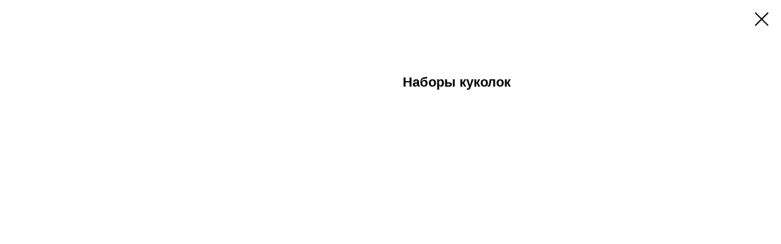

--- FILE ---
content_type: application/javascript
request_url: https://tilda.ws/project4290999/tilda-blocks-2.7.js
body_size: 14251
content:
function t396_init(recid){var data='';var resolution=t396_detectResolution();var allRecords=document.getElementById('allrecords');var record=document.getElementById('rec'+recid);var zeroBlock=record?record.querySelector('.t396'):null;var artBoard=record?record.querySelector('.t396__artboard'):null;window.tn_window_width=document.documentElement.clientWidth;window.tn_scale_factor=Math.round((window.tn_window_width/resolution)*100)/100;t396_initTNobj();t396_switchResolution(resolution);t396_updateTNobj();t396_artboard_build(data,recid);var isTouchDevice='ontouchend' in document;window.addEventListener('resize',function(){tn_console('>>>> t396: Window on Resize event >>>>');t396_waitForFinalEvent(function(){if(window.isMobile||isTouchDevice){if(document.documentElement.clientWidth!==window.tn_window_width){t396_doResize(recid)}}else{t396_doResize(recid)}},500,'resizeruniqueid'+recid)});window.addEventListener('orientationchange',function(){tn_console('>>>> t396: Orient change event >>>>');t396_waitForFinalEvent(function(){t396_doResize(recid)},600,'orientationuniqueid'+recid)});window.addEventListener('load',function(){t396_allelems__renderView(artBoard);var blockOverflow=artBoard?window.getComputedStyle(artBoard).getPropertyValue('overflow'):'';if(typeof t_lazyload_update==='function'&&blockOverflow==='auto'&&artBoard){artBoard.addEventListener('scroll',t_throttle(function(){var dataLazy=allRecords?allRecords.getAttribute('data-tilda-lazy'):null;if(window.lazy==='y'||dataLazy==='yes'){t_onFuncLoad('t_lazyload_update',function(){t_lazyload_update()})}},500))}
if(window.location.hash!==''&&blockOverflow==='visible'){if(artBoard)artBoard.style.overflow='hidden';setTimeout(function(){if(artBoard)artBoard.style.overflow='visible'},1)}});if(record&&zeroBlock&&artBoard&&record.getAttribute('data-connect-with-tab')==='yes'){zeroBlock.addEventListener('displayChanged',function(){t396_allelems__renderView(artBoard)})}
if(window.isSafari&&zeroBlock){zeroBlock.classList.add('t396_safari')}
var isScaled=t396_ab__getFieldValue(artBoard,'upscale')==='window';var isTildaModeEdit=allRecords?allRecords.getAttribute('data-tilda-mode')==='edit':null;if(isScaled&&!isTildaModeEdit)t396_scaleBlock(recid)}
function t396_isOnlyScalableBrowser(){var isFirefox=navigator.userAgent.search('Firefox')!==-1;var isOpera=(!!window.opr&&!!window.opr.addons)||!!window.opera||navigator.userAgent.indexOf(' OPR/')!==-1;return isFirefox||isOpera}
function t396_scaleBlock(recid){var isOnlyScalable=t396_isOnlyScalableBrowser();var resolution=t396_detectResolution();var record=document.getElementById('rec'+recid);var zeroBlockElements=record?record.querySelectorAll('.t396__elem'):[];var artBoard=record?record.querySelector('.t396__artboard'):null;if(artBoard){var artBoardWidth=artBoard.clientWidth;var updatedBlockHeight=Math.floor(artBoard.clientHeight*window.tn_scale_factor);var artBoardHeightVH=t396_ab__getFieldValue(artBoard,'height_vh');window.tn_scale_offset=(artBoardWidth*window.tn_scale_factor-artBoardWidth)/2;if(artBoardHeightVH){var artBoardMinHeight=t396_ab__getFieldValue(artBoard,'height');var artBoardMaxHeight=t396_ab__getHeight(artBoard);var scaledMinHeight=artBoardMinHeight*window.tn_scale_factor;updatedBlockHeight=(scaledMinHeight>=artBoardMaxHeight)?scaledMinHeight:artBoardMaxHeight}
artBoard.classList.add('t396__artboard_scale');var styleStr='<style class="t396__scale-style">'+'.t-rec#rec'+recid+' { overflow: visible; }'+'#rec'+recid+' .t396__carrier,'+'#rec'+recid+' .t396__filter,'+'#rec'+recid+' .t396__artboard {'+'height: '+updatedBlockHeight+'px !important;'+'width: 100vw !important;'+'max-width: 100%;'+'}'+'</style>';artBoard.insertAdjacentHTML('beforeend',styleStr)}
Array.prototype.forEach.call(zeroBlockElements,function(zeroBlockElement){var atom=zeroBlockElement.querySelector('.tn-atom');var containerProp=t396_elem__getFieldValue(zeroBlockElement,'container');if(containerProp==='grid'){if(isOnlyScalable){if(atom){var atomParent=atom.parentNode;var div=document.createElement('div');div.classList.add('tn-atom__scale-wrapper');div.style.transform='scale('+window.tn_scale_factor+')';if(atomParent)atomParent.removeChild(atom);div.appendChild(atom);if(atomParent)atomParent.appendChild(div)}}else{zeroBlockElement.style.zoom=window.tn_scale_factor;if(zeroBlockElement.getAttribute('data-elem-type')==='text'&&resolution<1200&&atom){atom.style.webkitTextSizeAdjust='auto'}
if(atom)atom.style.transformOrigin='center'}}})}
function t396_doResize(recid){var isOnlyScalable=t396_isOnlyScalableBrowser();var record=document.getElementById('rec'+recid);var allRecords=document.getElementById('allrecords');var resolution=t396_detectResolution();var scaleStyle=record?record.querySelector('.t396__scale-style'):null;t396_removeElementFromDOM(scaleStyle);if(!isOnlyScalable){var elements=record?record.querySelectorAll('.t396__elem'):[];Array.prototype.forEach.call(elements,function(element){element.style.zoom='';var atom=element.querySelector('.tn-atom');if(atom)atom.style.transformOrigin=''})}else{var atoms=record.querySelectorAll('.tn-atom');Array.prototype.forEach.call(atoms,function(atom){var atomWrapper=atom.closest('.tn-atom__scale-wrapper');var atomParent=atomWrapper?atomWrapper.parentNode:null;if(atomParent)atomParent.removeChild(atomWrapper);if(atomParent)atomParent.appendChild(atom)})}
var artBoard=record?record.querySelector('.t396__artboard'):null;var artBoardWidth=artBoard?artBoard.clientWidth:0;window.tn_window_width=window.isMobile?document.documentElement.clientWidth:window.innerWidth;window.tn_scale_factor=Math.round((window.tn_window_width/resolution)*100)/100;window.tn_scale_offset=(artBoardWidth*window.tn_scale_factor-artBoardWidth)/2;t396_switchResolution(resolution);t396_updateTNobj();t396_ab__renderView(artBoard);t396_allelems__renderView(artBoard);var tildaMode=allRecords?allRecords.getAttribute('data-tilda-mode'):'';var isScaled=t396_ab__getFieldValue(artBoard,'upscale')==='window';if(isScaled&&tildaMode!=='edit')t396_scaleBlock(recid)}
function t396_detectResolution(){var windowWidth=window.isMobile?document.documentElement.clientWidth:window.innerWidth;var resolution=1200;var breakpoints=[1200,960,640,480,320];for(var i=0;i<breakpoints.length-1;i++){if(windowWidth<breakpoints[i]){resolution=breakpoints[i+1]}}
return resolution}
function t396_initTNobj(){tn_console('func: initTNobj');window.tn={};window.tn.canvas_min_sizes=['320','480','640','960','1200'];window.tn.canvas_max_sizes=['480','640','960','1200',''];window.tn.ab_fields=['height','width','bgcolor','bgimg','bgattachment','bgposition','filteropacity','filtercolor','filteropacity2','filtercolor2','height_vh','valign']}
function t396_updateTNobj(){tn_console('func: updateTNobj');var allRecords=document.getElementById('allrecords');var allRecPaddingLeft=allRecords?window.getComputedStyle(allRecords).paddingLeft||'0':'0';allRecPaddingLeft=parseInt(allRecPaddingLeft,10);var allRecPaddingRight=allRecords?window.getComputedStyle(allRecords).paddingRight||'0':'0';allRecPaddingRight=parseInt(allRecPaddingRight,10);if(window.zero_window_width_hook&&window.zero_window_width_hook==='allrecords'&&allRecords){window.tn.window_width=allRecords.clientWidth-(allRecPaddingLeft+allRecPaddingRight)}else{window.tn.window_width=document.documentElement.clientWidth}
window.tn.window_height=document.documentElement.clientHeight;window.tn.curResolution;var breakpoints=[1200,960,640,480,320];for(var i=0;i<breakpoints.length;i++){if(+window.tn.curResolution===breakpoints[i]){window.tn.canvas_min_width=breakpoints[i];window.tn.canvas_max_width=i===0?window.tn.window_width:breakpoints[i-1]}}
window.tn.grid_width=window.tn.canvas_min_width;window.tn.grid_offset_left=(window.tn.window_width-window.tn.grid_width)/2}
var t396_waitForFinalEvent=(function(){var timers={};return function(callback,ms,uniqueId){if(!uniqueId){uniqueId='Don\'t call this twice without a uniqueId'}
if(timers[uniqueId]){clearTimeout(timers[uniqueId])}
timers[uniqueId]=setTimeout(callback,ms)}})();function t396_switchResolution(resolution,resolutionMax){tn_console('func: switchResolution');if(typeof resolutionMax==='undefined'){var breakpoints=[1200,960,640,480,320];breakpoints.forEach(function(breakpoint,i){if(+resolution===breakpoint){resolutionMax=i===0?'':breakpoints[i-1]}})}
window.tn.curResolution=resolution;window.tn.curResolution_max=resolutionMax}
function t396_artboard_build(data,recid){tn_console('func: t396_artboard_build. Recid:'+recid);tn_console(data);var record=document.getElementById('rec'+recid);var allRecords=document.getElementById('allrecords');var artBoard=record?record.querySelector('.t396__artboard'):null;if(!artBoard)return!1;t396_ab__renderView(artBoard);var elements=artBoard.querySelectorAll('.tn-elem');Array.prototype.forEach.call(elements,function(element){var dataType=element.getAttribute('data-elem-type');switch(dataType){case 'text':t396_addText(artBoard,element);break;case 'image':t396_addImage(artBoard,element);break;case 'shape':t396_addShape(artBoard,element);break;case 'button':t396_addButton(artBoard,element);break;case 'video':t396_addVideo(artBoard,element);break;case 'html':t396_addHtml(artBoard,element);break;case 'tooltip':t396_addTooltip(artBoard,element);break;case 'form':t396_addForm(artBoard,element);break;case 'gallery':t396_addGallery(artBoard,element);break}});artBoard.classList.remove('rendering');artBoard.classList.add('rendered');var artBoardOverflow=artBoard.getAttribute('data-artboard-ovrflw');if((artBoardOverflow==='visible'||artBoardOverflow==='visibleX')&&allRecords){allRecords.style.overflow='hidden'}
if(artBoardOverflow==='auto'){var diff=Math.abs(artBoard.offsetHeight-artBoard.clientHeight);if(diff!==0){artBoard.style.paddingBottom=diff+'px'}}
if(window.isMobile){var style=document.createElement('style');style.textContent='@media only screen and (min-width:1366px) and (orientation:landscape) and (-webkit-min-device-pixel-ratio:2) {.t396__carrier {background-attachment:scroll!important;}}';record.insertAdjacentElement('beforeend',style)}}
function t396_ab__renderView(artBoard){if(!artBoard)return!1;var fields=window.tn.ab_fields;var allRecords=document.getElementById('allrecords');var artBoardHeightVH;for(var i=0;i<fields.length;i++){t396_ab__renderViewOneField(artBoard,fields[i])}
var artBoardMinHeight=t396_ab__getFieldValue(artBoard,'height');var artBoardMaxHeight=t396_ab__getHeight(artBoard);var isTildaModeEdit=allRecords?allRecords.getAttribute('data-tilda-mode')==='edit':!1;var isScaled=t396_ab__getFieldValue(artBoard,'upscale')==='window';artBoardHeightVH=t396_ab__getFieldValue(artBoard,'height_vh');if(isScaled&&!isTildaModeEdit&&artBoardHeightVH){var scaledMinHeight=parseInt(artBoardMinHeight,10)*window.tn_scale_factor}
var offsetTop;if(artBoardMinHeight===artBoardMaxHeight||(scaledMinHeight&&scaledMinHeight>=artBoardMaxHeight)){offsetTop=0}else{var artBoardVerticalAlign=t396_ab__getFieldValue(artBoard,'valign');switch(artBoardVerticalAlign){case 'top':offsetTop=0;break;case 'center':if(scaledMinHeight){offsetTop=parseFloat(((artBoardMaxHeight-scaledMinHeight)/2).toFixed(1))}else{offsetTop=parseFloat(((artBoardMaxHeight-artBoardMinHeight)/2).toFixed(1))}
break;case 'bottom':if(scaledMinHeight){offsetTop=parseFloat((artBoardMaxHeight-scaledMinHeight).toFixed(1))}else{offsetTop=parseFloat((artBoardMaxHeight-artBoardMinHeight).toFixed(1))}
break;case 'stretch':offsetTop=0;artBoardMinHeight=artBoardMaxHeight;break;default:offsetTop=0;break}}
artBoard.setAttribute('data-artboard-proxy-min-offset-top',offsetTop);artBoard.setAttribute('data-artboard-proxy-min-height',artBoardMinHeight);artBoard.setAttribute('data-artboard-proxy-max-height',artBoardMaxHeight);var filter=artBoard.querySelector('.t396__filter');var carrier=artBoard.querySelector('.t396__carrier');artBoardHeightVH=t396_ab__getFieldValue(artBoard,'height_vh');artBoardHeightVH=parseFloat(artBoardHeightVH);if(window.isMobile&&artBoardHeightVH){var height=document.documentElement.clientHeight*artBoardHeightVH/100;artBoard.style.height=height+'px';if(filter)filter.style.height=height+'px';if(carrier)carrier.style.height=height+'px'}}
function t396_addText(artBoard,element){element=t396_getEl(element);if(!element)return;tn_console('func: addText');var fieldsString='top,left,width,container,axisx,axisy,widthunits,leftunits,topunits';element.setAttribute('data-fields',fieldsString);t396_elem__renderView(element)}
function t396_addImage(artBoard,element){element=t396_getEl(element);if(!element)return;tn_console('func: addImage');var fieldsString='img,width,filewidth,fileheight,top,left,container,axisx,axisy,widthunits,leftunits,topunits';element.setAttribute('data-fields',fieldsString);t396_elem__renderView(element);var images=element.querySelectorAll('img');Array.prototype.forEach.call(images,function(img){img.addEventListener('load',function(){t396_elem__renderViewOneField(element,'top');if(img.src){setTimeout(function(){t396_elem__renderViewOneField(element,'top')},2000)}});if(img.complete){t396_elem__renderViewOneField(element,'top');if(img.src){setTimeout(function(){t396_elem__renderViewOneField(element,'top')},2000)}}
img.addEventListener('tuwidget_done',function(){t396_elem__renderViewOneField(element,'top')})})}
function t396_addShape(artBoard,element){element=t396_getEl(element);if(!element)return;tn_console('func: addShape');var fieldsString='width,height,top,left,';fieldsString+='container,axisx,axisy,widthunits,heightunits,leftunits,topunits';element.setAttribute('data-fields',fieldsString);t396_elem__renderView(element)}
function t396_addButton(artBoard,element){element=t396_getEl(element);if(!element)return;tn_console('func: addButton');var fieldsString='top,left,width,height,container,axisx,axisy,caption,leftunits,topunits';element.setAttribute('data-fields',fieldsString);t396_elem__renderView(element);return(element)}
function t396_addVideo(artBoard,element){element=t396_getEl(element);if(!element)return;tn_console('func: addVideo');var fieldsString='width,height,top,left,';fieldsString+='container,axisx,axisy,widthunits,heightunits,leftunits,topunits';element.setAttribute('data-fields',fieldsString);t396_elem__renderView(element);var videoEl=element.querySelector('.tn-atom__videoiframe');var atom=element.querySelector('.tn-atom');if(atom)atom.style.backgroundColor='#000';var videoCover=atom?atom.getAttribute('data-atom-video-has-cover'):'';if(!videoCover)videoCover='';if(videoCover==='y'&&atom){atom.addEventListener('click',function(){var iframe=videoEl?videoEl.querySelector('iframe'):null;var dataOriginal=iframe?iframe.getAttribute('data-original'):'';if(iframe)iframe.setAttribute('src',dataOriginal);atom.style.backgroundImage='none';var playBtn=atom.querySelector('.tn-atom__video-play-link');if(playBtn)playBtn.style.display='none'})}
var allRecords=document.getElementById('allrecords');var autoplay=t396_elem__getFieldValue(element,'autoplay');var showinfo=t396_elem__getFieldValue(element,'showinfo');var loop=t396_elem__getFieldValue(element,'loop');var mute=t396_elem__getFieldValue(element,'mute');var startSec=t396_elem__getFieldValue(element,'startsec');var endSec=t396_elem__getFieldValue(element,'endsec');var tildaMode=allRecords?allRecords.getAttribute('data-tilda-mode'):'';var url='';var script=document.createElement('script');script.textContent='lazyload_iframe = new LazyLoad({elements_selector: ".t-iframe"});';var youtubeID=videoEl?videoEl.getAttribute('data-youtubeid'):'';if(youtubeID){url='//youtube.com/embed/';url+=youtubeID+'?rel=0&fmt=18&html5=1';url+='&showinfo='+(showinfo==='y'?'1':'0');if(loop==='y'){url+='&loop=1&playlist='+youtubeID}
if(startSec>0){url+='&start='+startSec}
if(endSec>0){url+='&end='+endSec}
if(mute==='y'){url+='&mute=1'}
if(videoCover==='y'){url+='&autoplay=1';var instFlag='y';var iframeClass='';if(autoplay==='y'&&mute==='y'&&window.lazy==='y'){instFlag='lazy';iframeClass=' class="t-iframe"'}
videoEl.innerHTML='<iframe id="youtubeiframe"'+iframeClass+' width="100%" height="100%" data-original="'+url+'" frameborder="0" allowfullscreen data-flag-inst="'+instFlag+'"></iframe>';if(autoplay==='y'&&mute==='y'&&window.lazy==='y'){element.insertAdjacentElement('beforeend',script)}
if(autoplay==='y'&&mute==='y'){atom.click()}}else{if(tildaMode!=='edit'&&autoplay==='y'){url+='&autoplay=1'}
if(window.lazy==='y'){videoEl.innerHTML='<iframe id="youtubeiframe" class="t-iframe" width="100%" height="100%" data-original="'+url+'" frameborder="0" allowfullscreen data-flag-inst="lazy"></iframe>';element.insertAdjacentElement('beforeend',script)}else{videoEl.innerHTML='<iframe id="youtubeiframe" width="100%" height="100%" src="'+url+'" frameborder="0" allowfullscreen data-flag-inst="y"></iframe>'}}}
var vimeoID=videoEl?videoEl.getAttribute('data-vimeoid'):'';if(vimeoID){url='//player.vimeo.com/video/';url+=vimeoID+'?color=ffffff&badge=0';if(showinfo==='y'){url+='&title=1&byline=1&portrait=1'}else{url+='&title=0&byline=0&portrait=0'}
if(loop==='y'){url+='&loop=1'}
if(mute==='y'){url+='&muted=1'}
if(videoCover==='y'){url+='&autoplay=1';videoEl.innerHTML='<iframe data-original="'+url+'" width="100%" height="100%" frameborder="0" webkitallowfullscreen mozallowfullscreen allowfullscreen></iframe>'}else{if(tildaMode!=='edit'&&autoplay==='y'){url+='&autoplay=1'}
if(window.lazy==='y'){videoEl.innerHTML='<iframe class="t-iframe" data-original="'+url+'" width="100%" height="100%" frameborder="0" webkitallowfullscreen mozallowfullscreen allowfullscreen></iframe>';element.insertAdjacentElement('beforeend',script)}else{videoEl.innerHTML='<iframe src="'+url+'" width="100%" height="100%" frameborder="0" webkitallowfullscreen mozallowfullscreen allowfullscreen></iframe>'}}}}
function t396_addHtml(artBoard,element){element=t396_getEl(element);if(!element)return;tn_console('func: addHtml');var fieldsString='width,height,top,left,';fieldsString+='container,axisx,axisy,widthunits,heightunits,leftunits,topunits';element.setAttribute('data-fields',fieldsString);t396_elem__renderView(element)}
function t396_addTooltip(artBoard,element){element=t396_getEl(element);if(!element)return;tn_console('func: addTooltip');var fieldsString='width,height,top,left,';fieldsString+='container,axisx,axisy,widthunits,heightunits,leftunits,topunits,tipposition';element.setAttribute('data-fields',fieldsString);t396_elem__renderView(element);var tooltip=element.querySelector('.tn-atom__pin');var tooltipContent=element.querySelector('.tn-atom__tip');var tooltipOpenTrigger=element.getAttribute('data-field-tipopen-value');if(window.isMobile||tooltipOpenTrigger==='click'){t396_setUpTooltip_mobile(element,tooltip,tooltipContent)}else{t396_setUpTooltip_desktop(element,tooltip,tooltipContent)}
setTimeout(function(){var atomImages=document.querySelectorAll('.tn-atom__tip-img');Array.prototype.forEach.call(atomImages,function(img){var imgOriginal=img.getAttribute('data-tipimg-original');if(imgOriginal)img.src=imgOriginal})},3000)}
function t396_addForm(artBoard,element){element=t396_getEl(element);if(!element)return;tn_console('func: addForm');var fieldsString='width,top,left,';fieldsString+='inputs,container,axisx,axisy,widthunits,leftunits,topunits';element.setAttribute('data-fields',fieldsString);t396_elem__renderView(element)}
function t396_addGallery(artBoard,element){element=t396_getEl(element);if(!element)return;tn_console('func: addForm');var fieldsString='width,height,top,left,';fieldsString+='imgs,container,axisx,axisy,widthunits,heightunits,leftunits,topunits';element.setAttribute('data-fields',fieldsString);t396_elem__renderView(element)}
function t396_elem__setFieldValue(element,prop,val,flag_render,flag_updateui,resolution){element=t396_getEl(element);if(!element)return;if(!resolution)resolution=window.tn.curResolution;if(+resolution<1200&&prop!=='zindex'){element.setAttribute('data-field-'+prop+'-res-'+resolution+'-value',val)}else{element.setAttribute('data-field-'+prop+'-value',val)}
if(flag_render==='render')elem__renderViewOneField(element,prop);if(flag_updateui==='updateui')panelSettings__updateUi(element,prop,val)}
function t396_elem__getFieldValue(element,prop){element=t396_getEl(element);if(!element)return;var resolution=window.tn.curResolution;var breakpoints=[1200,960,640,480,320];var dataField;breakpoints.forEach(function(breakpoint,i){if(i===0&&+resolution>=breakpoint){dataField=element.getAttribute('data-field-'+prop+'-value')}
if(i>0&&+resolution===breakpoint){dataField=element.getAttribute('data-field-'+prop+'-res-'+breakpoint+'-value');if(i>1&&!dataField){var slicedBreakpoints=breakpoints.slice(1,i);for(var n=slicedBreakpoints.length-1;n>=0;n--){dataField=element.getAttribute('data-field-'+prop+'-res-'+slicedBreakpoints[n]+'-value');if(dataField)break}}
if(!dataField)dataField=element.getAttribute('data-field-'+prop+'-value')}});return dataField?dataField:''}
function t396_elem__renderView(element){element=t396_getEl(element);tn_console('func: elem__renderView');var fields=element?element.getAttribute('data-fields'):'';if(!fields)return!1;fields=fields.split(',');fields.forEach(function(field){t396_elem__renderViewOneField(element,field)})}
function t396_elem__renderViewOneField(element,field){element=t396_getEl(element);if(!element)return;var value=t396_elem__getFieldValue(element,field);var elementType;var borderWidth;var borderStyle;var currentValue;var slidesMain;var slidesImg;switch(field){case 'left':value=t396_elem__convertPosition__Local__toAbsolute(element,field,value);element.style.left=parseFloat(value).toFixed(1)+'px';break;case 'top':value=t396_elem__convertPosition__Local__toAbsolute(element,field,value);element.style.top=parseFloat(value).toFixed(1)+'px';break;case 'width':value=t396_elem__getWidth(element,value);element.style.width=parseFloat(value).toFixed(1)+'px';elementType=element.getAttribute('data-elem-type');switch(elementType){case 'tooltip':var pinSvgIcon=element.querySelectorAll('.tn-atom__pin-icon');Array.prototype.forEach.call(pinSvgIcon,function(pin){var pinSize=parseFloat(value).toFixed(1)+'px';pin.style.width=pinSize;pin.style.height=pinSize});element.style.height=parseInt(value).toFixed(1)+'px';break;case 'gallery':borderWidth=t396_elem__getFieldValue(element,'borderwidth');borderStyle=t396_elem__getFieldValue(element,'borderstyle');if(!borderStyle||!borderWidth||borderStyle==='none'){borderWidth=0}
value-=borderWidth*2;currentValue=parseFloat(value).toFixed(1)+'px';slidesMain=element.querySelector('.t-slds__main');slidesImg=element.querySelectorAll('.tn-atom__slds-img');element.style.width=currentValue;if(slidesMain)slidesMain.style.width=currentValue;Array.prototype.forEach.call(slidesImg,function(img){img.style.width=currentValue});break}
break;case 'height':elementType=element.getAttribute('data-elem-type');if(elementType==='tooltip')return;value=t396_elem__getHeight(element,value);element.style.height=parseFloat(value).toFixed(1)+'px';if(elementType==='gallery'){borderWidth=t396_elem__getFieldValue(element,'borderwidth');borderStyle=t396_elem__getFieldValue(element,'borderstyle');if(!borderStyle||!borderWidth||borderStyle==='none'){borderWidth=0}
value-=borderWidth*2;currentValue=parseFloat(value).toFixed(1)+'px';slidesMain=element.querySelector('.t-slds__main');slidesImg=element.querySelectorAll('.tn-atom__slds-img');element.style.height=currentValue;if(slidesMain)slidesMain.style.height=currentValue;Array.prototype.forEach.call(slidesImg,function(img){img.style.height=currentValue})}
break;case 'container':t396_elem__renderViewOneField(element,'left');t396_elem__renderViewOneField(element,'top');break;case 'inputs':var textArea=element.querySelector('.tn-atom__inputs-textarea');value=textArea?textArea.value:'';try{t_zeroForms__renderForm($(element),value)}catch(err){}
break}
if(field==='width'||field==='height'||field==='fontsize'||field==='fontfamily'||field==='letterspacing'||field==='fontweight'||field==='img'){t396_elem__renderViewOneField(element,'left');t396_elem__renderViewOneField(element,'top')}}
function t396_elem__convertPosition__Local__toAbsolute(element,field,value){element=t396_getEl(element);if(!element)return;var artBoard=element.closest('.t396__artboard');var verticalAlignValue=t396_ab__getFieldValue(artBoard,'valign');var isScaled=t396_ab__getFieldValue(artBoard,'upscale')==='window';var allRecords=document.getElementById('allrecords');var tildaMode=allRecords?allRecords.getAttribute('data-tilda-mode'):'';var isTildaModeEdit=tildaMode==='edit';var isOnlyScalable=t396_isOnlyScalableBrowser();var isScaledElement=!isTildaModeEdit&&isScaled&&isOnlyScalable;var isZoomedElement=!isTildaModeEdit&&isScaled&&!isOnlyScalable;var valueAxisY=t396_elem__getFieldValue(element,'axisy');var valueAxisX=t396_elem__getFieldValue(element,'axisx');var container=t396_elem__getFieldValue(element,'container');value=parseInt(value);var elementContainer;var offsetLeft;var offsetTop;var elementWidth;var elementContainerWidth;var elementHeight;var elementContainerHeight;switch(field){case 'left':elementContainer=container==='grid'?'grid':'window';offsetLeft=container==='grid'?window.tn.grid_offset_left:0;elementContainerWidth=container==='grid'?window.tn.grid_width:window.tn.window_width;var elementLeftUnits=t396_elem__getFieldValue(element,'leftunits');if(elementLeftUnits==='%'){value=t396_roundFloat(elementContainerWidth*value/100)}
if(!isTildaModeEdit&&isScaled){if(container==='grid'&&isOnlyScalable)value=value*window.tn_scale_factor}else{value=offsetLeft+value}
if(valueAxisX==='center'){elementWidth=t396_elem__getWidth(element);if(isScaledElement&&elementContainer!=='window'){elementContainerWidth*=window.tn_scale_factor;elementWidth*=window.tn_scale_factor}
value=elementContainerWidth/2-elementWidth/2+value}
if(valueAxisX==='right'){elementWidth=t396_elem__getWidth(element);if(isScaledElement&&elementContainer!=='window'){elementContainerWidth*=window.tn_scale_factor;elementWidth*=window.tn_scale_factor}
value=elementContainerWidth-elementWidth+value}
if(isScaledElement&&elementContainer!=='window'){elementWidth=t396_elem__getWidth(element);value=value+(elementWidth*window.tn_scale_factor-elementWidth)/2}
break;case 'top':var artBoardParent=element.parentNode;var proxyMinOffsetTop=artBoardParent?artBoardParent.getAttribute('data-artboard-proxy-min-offset-top'):'0';var proxyMinHeight=artBoardParent?artBoardParent.getAttribute('data-artboard-proxy-min-height'):'0';var proxyMaxHeight=artBoardParent?artBoardParent.getAttribute('data-artboard-proxy-max-height'):'0';var getElementHeight=function(element){var height=t396_elem__getHeight(element);if(element&&element.getAttribute('data-elem-type')==='image'){var width=t396_elem__getWidth(element);var fileWidth=t396_elem__getFieldValue(element,'filewidth');var fileHeight=t396_elem__getFieldValue(element,'fileheight');if(fileWidth&&fileHeight){var ratio=parseInt(fileWidth)/parseInt(fileHeight);height=width/ratio}}
return height};elementContainer=container==='grid'?'grid':'window';offsetTop=container==='grid'?parseFloat(proxyMinOffsetTop):0;elementContainerHeight=container==='grid'?parseFloat(proxyMinHeight):parseFloat(proxyMaxHeight);var elTopUnits=t396_elem__getFieldValue(element,'topunits');if(elTopUnits==='%'){value=(elementContainerHeight*(value/100))}
if(isScaledElement&&elementContainer!=='window'){value*=window.tn_scale_factor}
if(isZoomedElement&&elementContainer!=='window'){offsetTop=verticalAlignValue==='stretch'?0:(offsetTop/window.tn_scale_factor)}
value=offsetTop+value;var artBoardHeightVH=t396_ab__getFieldValue(artBoardParent,'height_vh');var artBoardMinHeight=t396_ab__getFieldValue(artBoardParent,'height');var artBoardMaxHeight=t396_ab__getHeight(artBoardParent);if(isScaled&&!isTildaModeEdit&&artBoardHeightVH){var scaledMinHeight=parseInt(artBoardMinHeight,10)*window.tn_scale_factor}
if(valueAxisY==='center'){elementHeight=getElementHeight(element);if(isScaledElement&&elementContainer!=='window'){if(verticalAlignValue!=='stretch'){elementContainerHeight=elementContainerHeight*window.tn_scale_factor}else{if(scaledMinHeight){elementContainerHeight=scaledMinHeight>artBoardMaxHeight?scaledMinHeight:artBoardMaxHeight}else{elementContainerHeight=artBoardParent.clientHeight}}
elementHeight*=window.tn_scale_factor}
if(!isTildaModeEdit&&isScaled&&!isOnlyScalable&&elementContainer!=='window'&&verticalAlignValue==='stretch'){if(scaledMinHeight){elementContainerHeight=scaledMinHeight>artBoardMaxHeight?scaledMinHeight:artBoardMaxHeight}else{elementContainerHeight=artBoardParent.clientHeight}
elementContainerHeight=elementContainerHeight/window.tn_scale_factor}
value=elementContainerHeight/2-elementHeight/2+value}
if(valueAxisY==='bottom'){elementHeight=getElementHeight(element);if(isScaledElement&&elementContainer!=='window'){if(verticalAlignValue!=='stretch'){elementContainerHeight=elementContainerHeight*window.tn_scale_factor}else{if(scaledMinHeight){elementContainerHeight=scaledMinHeight>artBoardMaxHeight?scaledMinHeight:artBoardMaxHeight}else{elementContainerHeight=artBoardParent.clientHeight}}
elementHeight*=window.tn_scale_factor}
if(!isTildaModeEdit&&isScaled&&!isOnlyScalable&&elementContainer!=='window'&&verticalAlignValue==='stretch'){if(scaledMinHeight){elementContainerHeight=scaledMinHeight>artBoardMaxHeight?scaledMinHeight:artBoardMaxHeight}else{elementContainerHeight=artBoardParent.clientHeight}
elementContainerHeight=elementContainerHeight/window.tn_scale_factor}
value=elementContainerHeight-elementHeight+value}
if(isScaledElement&&elementContainer!=='window'){elementHeight=getElementHeight(element);value=value+(elementHeight*window.tn_scale_factor-elementHeight)/2}
break}
return value}
function t396_ab__setFieldValue(artBoard,prop,val,resolution){if(!resolution)resolution=window.tn.curResolution;if(resolution<1200){if(artBoard)artBoard.setAttribute('data-artboard-'+prop+'-res-'+resolution,val)}else{if(artBoard)artBoard.setAttribute('data-artboard-'+prop,val)}}
function t396_ab__getFieldValue(artBoard,prop){if(!artBoard)return;var resolution=window.tn.curResolution;var breakpoints=[1200,960,640,480,320];var dataField;breakpoints.forEach(function(breakpoint,i){if(i===0&&+resolution>=breakpoint){dataField=artBoard.getAttribute('data-artboard-'+prop)}
if(i>0&&+resolution===breakpoint){dataField=artBoard.getAttribute('data-artboard-'+prop+'-res-'+breakpoint);if(i>1&&!dataField){var slicedBreakpoints=breakpoints.slice(1,i);for(var n=slicedBreakpoints.length-1;n>=0;n--){dataField=artBoard.getAttribute('data-artboard-'+prop+'-res-'+slicedBreakpoints[n]);if(dataField)break}}
if(!dataField)dataField=artBoard.getAttribute('data-artboard-'+prop)}});return dataField?dataField:''}
function t396_ab__renderViewOneField(artBoard,field){t396_ab__getFieldValue(artBoard,field)}
function t396_allelems__renderView(artBoard){if(!artBoard)return!1;tn_console('func: allelems__renderView: abid:'+artBoard.getAttribute('data-artboard-recid'));var ArtBoardelements=artBoard.querySelectorAll('.tn-elem');Array.prototype.forEach.call(ArtBoardelements,function(element){t396_elem__renderView(element)})}
function t396_ab__filterUpdate(artBoard){var filter=artBoard.querySelector('.t396__filter');if(!filter)return;var filterColorRgb=filter.getAttribute('data-filtercolor-rgb');var filterColorRgb2=filter.getAttribute('data-filtercolor2-rgb');var filterOpacity=filter.getAttribute('data-filteropacity');var filterOpacity2=filter.getAttribute('data-filteropacity2');if(filterColorRgb&&!filterColorRgb2){filter.style.backgroundColor='rgba('+filterColorRgb+','+filterOpacity+')'}else if(!filterColorRgb&&filterColorRgb2){filter.style.backgroundColor='rgba('+filterColorRgb2+','+filterOpacity2+')'}else if(filterColorRgb&&filterColorRgb2){filter.style.background='-webkit-gradient(linear, left top, left bottom, from(rgba('+filterColorRgb+','+filterOpacity+')), to(rgba('+filterColorRgb2+','+filterOpacity2+')) )'}else{filter.style.backgroundColor='transparent'}}
function t396_ab__getHeight(artBoard,artBoardHeight){if(!artBoardHeight)artBoardHeight=t396_ab__getFieldValue(artBoard,'height');artBoardHeight=parseFloat(artBoardHeight);var artBoardHeightVH=t396_ab__getFieldValue(artBoard,'height_vh');if(artBoardHeightVH){artBoardHeightVH=parseFloat(artBoardHeightVH);if(!isNaN(artBoardHeightVH)){var artBoardHeightVHpx=window.tn.window_height*artBoardHeightVH/100;if(artBoardHeight<artBoardHeightVHpx){artBoardHeight=artBoardHeightVHpx}}}
return artBoardHeight}
function t396_hex2rgb(hexStr){var hex=parseInt(hexStr.substring(1),16);var r=(hex&0xff0000)>>16;var g=(hex&0x00ff00)>>8;var b=hex&0x0000ff;return[r,g,b]}
String.prototype.t396_replaceAll=function(search,replacement){var target=this;return target.replace(new RegExp(search,'g'),replacement)};function t396_elem__getWidth(element,value){element=t396_getEl(element);if(!value)value=t396_elem__getFieldValue(element,'width');value=parseFloat(value);var elWidthUnits=t396_elem__getFieldValue(element,'widthunits');if(elWidthUnits==='%'){var elementContainer=t396_elem__getFieldValue(element,'container');if(elementContainer==='window'){value=window.tn.window_width*value/100}else{value=window.tn.grid_width*value/100}}
return value}
function t396_elem__getHeight(element,value){element=t396_getEl(element);if(!value)value=t396_elem__getFieldValue(element,'height');value=parseFloat(value);var elemType=element.getAttribute('data-elem-type');if(elemType==='shape'||elemType==='video'||elemType==='html'||elemType==='gallery'){var elHeightUnits=t396_elem__getFieldValue(element,'heightunits');if(elHeightUnits==='%'){var artBoard=element.parentNode;var proxyMinHeight=artBoard?artBoard.getAttribute('data-artboard-proxy-min-height'):'0';var proxyMaxHeight=artBoard?artBoard.getAttribute('data-artboard-proxy-max-height'):'0';var artBoardMinHeight=parseFloat(proxyMinHeight);var artBoardMaxHeight=parseFloat(proxyMaxHeight);var elementContainer=t396_elem__getFieldValue(element,'container');if(elementContainer==='window'){value=artBoardMaxHeight*(value/100)}else{value=artBoardMinHeight*(value/100)}}}else if(elemType!=='button'){value=element.clientHeight}
return value}
function t396_roundFloat(n){n=Math.round(n*100)/100;return(n)}
function tn_console(str){if(+(window.tn_comments)===1)console.log(str)}
function t396_setUpTooltip_desktop(element,tooltip,tooltipContent){element=t396_getEl(element);var timer;if(tooltip){tooltip.addEventListener('mouseover',function(){var visibleEls=document.querySelectorAll('.tn-atom__tip_visible');Array.prototype.forEach.call(visibleEls,function(visibleEl){var curTipEl=visibleEl.closest('.t396__elem');var cirTipElID=curTipEl?curTipEl.getAttribute('data-elem-id'):'';if(cirTipElID!==element.getAttribute('data-elem-id')){t396_hideTooltip(curTipEl,visibleEl)}});clearTimeout(timer);if(tooltipContent&&tooltipContent.style.display==='block')return;t396_showTooltip(element,tooltipContent)});tooltip.addEventListener('mouseout',function(){timer=setTimeout(function(){t396_hideTooltip(element,tooltipContent)},300)})}}
function t396_setUpTooltip_mobile(element,tooltip,tooltipContent){element=t396_getEl(element);if(tooltip){tooltip.addEventListener('click',function(){if(tooltipContent&&tooltipContent.style.display==='block'&&tooltip.classList.contains('tn-atom__pin')){t396_hideTooltip(element,tooltipContent)}else{t396_showTooltip(element,tooltipContent)}})}
var elementID=element.getAttribute('data-elem-id');document.addEventListener('click',function(e){if(e.target.closest('.tn-atom__pin')){var zbEl=e.target.closest('.t396__elem');var clickedPinId=zbEl?zbEl.getAttribute('data-elem-id'):'';if(clickedPinId===elementID)return}
t396_hideTooltip(element,tooltipContent)})}
function t396_hideTooltip(element,tooltipContent){if(tooltipContent)tooltipContent.style.display='';if(tooltipContent)tooltipContent.style.left='';if(tooltipContent)tooltipContent.style.transform='';if(tooltipContent)tooltipContent.style.right='';if(tooltipContent)tooltipContent.classList.remove('tn-atom__tip_visible');if(element)element.style.zIndex=''}
function t396_showTooltip(element,tooltipContent){element=t396_getEl(element);var pos=element.getAttribute('data-field-tipposition-value');if(!pos)pos='top';var elSize=element.clientHeight;var elTop=element.getBoundingClientRect().top+window.pageYOffset;var elBottom=elTop+elSize;var elLeft=element.getBoundingClientRect().left+window.pageXOffset;var elRight=elLeft+elSize;var winTop=window.pageYOffset;var winWidth=document.documentElement.clientWidth;var winBottom=winTop+document.documentElement.clientHeight;var tipElHeight=tooltipContent?tooltipContent.offsetHeight:0;var tipElWidth=tooltipContent?tooltipContent.offsetWidth:0;var padding=15;var tipElRight;var tipElLeft;var tipElTop;var tipElBottom;if(pos==='right'||pos==='left'){tipElRight=elRight+padding+tipElWidth;tipElLeft=elLeft-padding-tipElWidth;if((pos==='right'&&tipElRight>winWidth)||(pos==='left'&&tipElLeft<0)){pos='top'}}
if(pos==='top'||pos==='bottom'){tipElRight=elRight+(tipElWidth/2-elSize/2);tipElLeft=elLeft-(tipElWidth/2-elSize/2);if(tipElRight>winWidth){var rightOffset=-(winWidth-elRight-padding);if(tooltipContent)tooltipContent.style.left='auto';if(tooltipContent)tooltipContent.style.transform='none';if(tooltipContent)tooltipContent.style.right=rightOffset+'px'}
if(tipElLeft<0){var leftOffset=-(elLeft-padding);if(tooltipContent)tooltipContent.style.left=leftOffset+'px';if(tooltipContent)tooltipContent.style.transform='none'}}
if(pos==='top'){tipElTop=elTop-padding-tipElHeight;tipElBottom=elBottom+padding+tipElHeight;if(winBottom>tipElBottom&&winTop>tipElTop){pos='bottom'}}
if(pos==='bottom'){tipElTop=elTop-padding-tipElHeight;tipElBottom=elBottom+padding+tipElHeight;if(winBottom<tipElBottom&&winTop<tipElTop){pos='top'}}
if(tooltipContent)tooltipContent.setAttribute('data-tip-pos',pos);if(tooltipContent)tooltipContent.style.display='block';if(tooltipContent)tooltipContent.classList.add('tn-atom__tip_visible');if(element)element.style.zIndex='1000'}
function t396_hex2rgba(hexStr,opacity){if(!hexStr)return!1;var hex=parseInt(hexStr.substring(1),16);var r=(hex&0xff0000)>>16;var g=(hex&0x00ff00)>>8;var b=hex&0x0000ff;return[r,g,b,parseFloat(opacity)]}
function t396_removeElementFromDOM(el){el=t396_getEl(el);if(el&&el.parentNode){el.parentNode.removeChild(el)}}
function t396_getEl(el){if(el instanceof jQuery){return el.length?el.get(0):null}else{return el}}
if(!Element.prototype.matches){Element.prototype.matches=Element.prototype.matchesSelector||Element.prototype.msMatchesSelector||Element.prototype.mozMatchesSelector||Element.prototype.webkitMatchesSelector||Element.prototype.oMatchesSelector}
if(!Element.prototype.closest){Element.prototype.closest=function(s){var el=this;while(el&&el.nodeType===1){if(Element.prototype.matches.call(el,s)){return el}
el=el.parentElement||el.parentNode}
return null}}
function t450_showMenu(recid){var el=$('#rec'+recid);$('body').addClass('t450__body_menushowed');el.find('.t450').addClass('t450__menu_show');el.find('.t450__overlay').addClass('t450__menu_show');$('.t450').bind('clickedAnchorInTooltipMenu',function(){t450_closeMenu()});el.find('.t450__overlay, .t450__close, a[href*="#"]').click(function(){var url=$(this).attr('href');if(typeof url!='undefined'&&url!=''&&(url.substring(0,7)=='#price:'||url.substring(0,9)=='#submenu:')){return}
if($(this).is('.tooltipstered, .t-menusub__target-link, .t794__tm-link, .t966__tm-link, .t978__tm-link')){return}
t450_closeMenu()});$(document).keydown(function(e){if(e.keyCode===27){$('body').removeClass('t390__body_popupshowed');$('.t390').removeClass('t390__popup_show')}});el.find('.t-menu__link-item').each(function(){var $this=$(this);if($this.hasClass('t966__tm-link')){$this.on('click',function(){setTimeout(function(){t450_checkSize(recid)},300)})}
if($this.hasClass('t978__tm-link')){$this.on('click',function(){t450_checkSize(recid);el.find(".t978__menu-link").on('click',function(){t450_checkSize(recid)})})}});t450_highlight()}
function t450_closeMenu(){$('body').removeClass('t450__body_menushowed');$('.t450').removeClass('t450__menu_show');$('.t450__overlay').removeClass('t450__menu_show')}
function t450_checkSize(recid){var el=$('#rec'+recid).find('.t450');var windowheight=$(window).height()-80;setTimeout(function(){var contentheight=el.find(".t450__top").height()+el.find(".t450__rightside").height();if(contentheight>windowheight){el.addClass('t450__overflowed');el.find(".t450__container").css('height','auto')}else{el.removeClass('t450__overflowed');el.find(".t450__container").css('height','')}})}
function t450_appearMenu(recid){var el=$('#rec'+recid);var burger=el.find(".t450__burger_container");burger.each(function(){var el=$(this);var appearoffset=el.attr("data-appearoffset");var hideoffset=el.attr("data-hideoffset");if(appearoffset!=""){if(appearoffset.indexOf('vh')>-1){appearoffset=Math.floor((window.innerHeight*(parseInt(appearoffset)/100)))}
appearoffset=parseInt(appearoffset,10);if($(window).scrollTop()>=appearoffset){if(el.hasClass('t450__beforeready')){el.finish();el.removeClass("t450__beforeready")}}else{el.stop();el.addClass("t450__beforeready")}}
if(hideoffset!=""){if(hideoffset.indexOf('vh')>-1){hideoffset=Math.floor((window.innerHeight*(parseInt(hideoffset)/100)))}
hideoffset=parseInt(hideoffset,10);if($(window).scrollTop()+$(window).height()>=$(document).height()-hideoffset){if(!el.hasClass('t450__beforeready')){el.finish();el.addClass("t450__beforeready")}}else{if(appearoffset!=""){if($(window).scrollTop()>=appearoffset){el.stop();el.removeClass("t450__beforeready")}}else{el.stop();el.removeClass("t450__beforeready")}}}})}
function t450_initMenu(recid){var el=$('#rec'+recid).find('.t450');var hook=el.attr('data-tooltip-hook');if(hook!==''){$('.r').on('click','a[href="'+hook+'"]',function(e){t450_closeMenu();t450_showMenu(recid);t450_checkSize(recid);e.preventDefault()})}
$('#rec'+recid).find('.t450__burger_container').click(function(e){t450_closeMenu();t450_showMenu(recid);t450_checkSize(recid)});if(window.isMobile){$('#rec'+recid).find('.t-menu__link-item').each(function(){var $this=$(this);if($this.hasClass('t450__link-item_submenu')){$this.on('click',function(){t450_checkSize(recid)})}})}
$(window).on('resize',function(){t450_checkSize(recid)})}
function t450_highlight(){var url=window.location.href;var pathname=window.location.pathname;var hash=window.location.hash;if(url.substr(url.length-1)=="/"){url=url.slice(0,-1)}
if(pathname.substr(pathname.length-1)=="/"){pathname=pathname.slice(0,-1)}
if(pathname.charAt(0)=="/"){pathname=pathname.slice(1)}
if(pathname==""){pathname="/"}
$(".t450__menu a").removeClass("t-active");$(".t450__menu a[href='"+url+"']").addClass("t-active");$(".t450__menu a[href='"+url+"/']").addClass("t-active");$(".t450__menu a[href='"+pathname+"']").addClass("t-active");$(".t450__menu a[href='/"+pathname+"']").addClass("t-active");$(".t450__menu a[href='"+pathname+"/']").addClass("t-active");$(".t450__menu a[href='/"+pathname+"/']").addClass("t-active");if(hash!==""){$(".t450__menu a[href='"+hash+"']").addClass("t-active")}}
function t552_init(recid,ratio){var rec=document.getElementById('rec'+recid);var recordBlock=rec?rec.querySelector('.t552'):null;t552__setHeight(recid,ratio);window.addEventListener('resize',t_throttle(function(){t552__setHeight(recid,ratio)}));if(typeof jQuery!=='undefined'){$(recordBlock).on('displayChanged',function(){t552__setHeight(recid,ratio)})}else{if(recordBlock){recordBlock.addEventListener('displayChanged',function(){t552__setHeight(recid,ratio)})}}}
function t552__setHeight(recid,ratio){var rec=document.getElementById('rec'+recid);var firstIMG=rec.querySelector('.t552__blockimg');var images=rec.querySelectorAll('.t552__blockimg');Array.prototype.forEach.call(images,function(img){var calculatedHeight=Math.floor(firstIMG.offsetWidth*ratio);img.style.height=calculatedHeight+'px'})}
function t554__init(recid){var el=$('#rec'+recid);var mapHeight=parseFloat(el.find('.t554_map').height());var cardHeight=parseFloat(el.find('.t554__card').outerHeight());var cardTop=parseFloat((el.find('.t554__card').css('top')||'').replace('px',''));if(mapHeight<cardHeight+cardTop&&$(window).width()>960&&el.find('.t554__general-wrapper').hasClass('t554__general-wrapper_padding')){var paddBottom=(cardHeight+cardTop)-mapHeight;el.find('.t554__general-wrapper').css('padding-bottom',paddBottom+'px')}}
function t702_initPopup(recId){var rec=document.getElementById('rec'+recId);if(!rec)return;var container=rec.querySelector('.t702');if(!container)return;rec.setAttribute('data-animationappear','off');rec.setAttribute('data-popup-subscribe-inited','y');rec.style.opacity=1;var documentBody=document.body;var popup=rec.querySelector('.t-popup');var popupTooltipHook=popup.getAttribute('data-tooltip-hook');var analitics=popup.getAttribute('data-track-popup');var popupCloseBtn=popup.querySelector('.t-popup__close');var hrefs=rec.querySelectorAll('a[href*="#"]');var submitHref=rec.querySelector('.t-submit[href*="#"]');if(popupTooltipHook){var recBlocks=document.querySelectorAll('.r');for(var i=0;i<recBlocks.length;i++){recBlocks[i].addEventListener('click',function(event){var target=event.target;var href=target.closest('a[href="'+popupTooltipHook+'"]')?target:!1;if(!href)return;event.preventDefault();t702_showPopup(recId);t702_resizePopup(recId);t702__lazyLoad();if(analitics){Tilda.sendEventToStatistics(analitics,popupTooltipHook)}})}}
popup.addEventListener('scroll',t_throttle(function(){t702__lazyLoad()}));popup.addEventListener('click',function(event){var windowWithoutScrollBar=window.innerWidth-17;if(event.clientX>windowWithoutScrollBar)return;if(event.target===this)t702_closePopup()});popupCloseBtn.addEventListener('click',t702_closePopup);if(submitHref){submitHref.addEventListener('click',function(){if(documentBody.classList.contains('t-body_scroll-locked')){documentBody.classList.remove('t-body_scroll-locked')}})}
for(var i=0;i<hrefs.length;i++){hrefs[i].addEventListener('click',function(){var url=this.getAttribute('href');if(!url||url.substring(0,7)!='#price:'){t702_closePopup();if(!url||url.substring(0,7)=='#popup:'){setTimeout(function(){documentBody.classList.add('t-body_popupshowed')},300)}}})}}
function t702_lockScroll(){var documentBody=document.body;if(!documentBody.classList.contains('t-body_scroll-locked')){var bodyScrollTop=(typeof window.pageYOffset!=='undefined')?window.pageYOffset:(document.documentElement||documentBody.parentNode||documentBody).scrollTop;documentBody.classList.add('t-body_scroll-locked');documentBody.style.top='-'+bodyScrollTop+'px';documentBody.setAttribute('data-popup-scrolltop',bodyScrollTop)}}
function t702_unlockScroll(){var documentBody=document.body;if(documentBody.classList.contains('t-body_scroll-locked')){var bodyScrollTop=documentBody.getAttribute('data-popup-scrolltop');documentBody.classList.remove('t-body_scroll-locked');documentBody.style.top=null;documentBody.removeAttribute('data-popup-scrolltop');document.documentElement.scrollTop=parseInt(bodyScrollTop)}}
function t702_showPopup(recId){var rec=document.getElementById('rec'+recId);if(!rec)return;var container=rec.querySelector('.t702');if(!container)return;var popup=rec.querySelector('.t-popup');var popupContainer=popup.querySelector('.t-popup__container');var range=rec.querySelector('.t-range');var documentBody=document.body;popup.style.display='block';if(range)t702__triggerEvent(range,'popupOpened');setTimeout(function(){popupContainer.classList.add('t-popup__container-animated');popup.classList.add('t-popup_show')},50);documentBody.classList.add('t-body_popupshowed');documentBody.classList.add('t702__body_popupshowed');if(/iPhone|iPad|iPod/i.test(navigator.userAgent)&&!window.MSStream){setTimeout(function(){t702_lockScroll()},500)}
document.addEventListener('keydown',t702_escClosePopup);t702__lazyLoad()}
function t702_escClosePopup(event){if(event.key==='Escape')t702_closePopup()}
function t702_closePopup(){var popupAll=document.querySelectorAll('.t-popup');document.body.classList.remove('t-body_popupshowed');document.body.classList.remove('t702__body_popupshowed');for(var i=0;i<popupAll.length;i++){popupAll[i].classList.remove('t-popup_show')}
if(/iPhone|iPad|iPod/i.test(navigator.userAgent)&&!window.MSStream){t702_unlockScroll()}
setTimeout(function(){var popupHide=document.querySelectorAll('.t-popup:not(.t-popup_show)');for(var i=0;i<popupHide.length;i++){popupHide[i].style.display='none'}},300);document.removeEventListener('keydown',t702_escClosePopup)}
function t702_resizePopup(recId){var rec=document.getElementById('rec'+recId);if(!rec)return;var popupContainer=rec.querySelector('.t-popup__container');if(!popupContainer)return;var popupStyle=getComputedStyle(popupContainer,null);var popupPaddingTop=parseInt(popupStyle.paddingTop)||0;var popupPaddingBottom=parseInt(popupStyle.paddingBottom)||0;var popupHeight=popupContainer.clientHeight-(popupPaddingTop+popupPaddingBottom);if(popupHeight>(window.innerHeight-120)){popupContainer.classList.add('t-popup__container-static')}else{popupContainer.classList.remove('t-popup__container-static')}}
function t702_sendPopupEventToStatistics(popupName){var virtPage='/tilda/popup/';var virtTitle='Popup: ';if(popupName.substring(0,7)=='#popup:'){popupName=popupName.substring(7)}
virtPage+=popupName;virtTitle+=popupName;if(window.Tilda&&typeof Tilda.sendEventToStatistics=='function'){Tilda.sendEventToStatistics(virtPage,virtTitle,'',0)}else{if(ga){if(window.mainTracker!='tilda'){ga('send',{'hitType':'pageview','page':virtPage,'title':virtTitle})}}
if(window.mainMetrika&&window[window.mainMetrika]){window[window.mainMetrika].hit(virtPage,{title:virtTitle,referer:window.location.href})}}}
function t702_onSuccess(form){if(!(form instanceof Element))form=form[0];var inputsWrapper=form.querySelector('.t-form__inputsbox');var inputsWrapperStyle=getComputedStyle(inputsWrapper,null);var inputsWrapperPaddingTop=parseInt(inputsWrapperStyle.paddingTop)||0;var inputsWrapperPaddingBottom=parseInt(inputsWrapperStyle.paddingBottom)||0;var inputsWrapperHeight=inputsWrapper.clientHeight-(inputsWrapperPaddingTop+inputsWrapperPaddingBottom);var inputsOffset=inputsWrapper.getBoundingClientRect().top+window.pageYOffset;var inputsBottom=inputsWrapperHeight+inputsOffset;var successBox=form.querySelector('.t-form__successbox');var successBoxOffset=successBox.getBoundingClientRect().top+window.pageYOffset;var target=0;var windowHeight=window.innerHeight;var body=document.body;var html=document.documentElement;var documentHeight=Math.max(body.scrollHeight,body.offsetHeight,html.clientHeight,html.scrollHeight,html.offsetHeight);if(window.innerWidth>960){target=successBoxOffset-200}else{target=successBoxOffset-100}
var tildaLabel=document.querySelector('.t-tildalabel');if(successBoxOffset>window.scrollY||(documentHeight-inputsBottom)<(windowHeight-100)){inputsWrapper.classList.add('t702__inputsbox_hidden');setTimeout(function(){if(windowHeight>documentHeight&&tildaLabel){t702__fadeOut(tildaLabel)}},300)}else{t702__scroll(target);setTimeout(function(){inputsWrapper.classList.add('t702__inputsbox_hidden')},400)}
var successUrl=$(form).data('success-url');if(successUrl){setTimeout(function(){window.location.href=successUrl},500)}}
function t702__fadeOut(el){if(el.style.display==='none')return;var opacity=1;var timer=setInterval(function(){el.style.opacity=opacity;opacity-=0.1;if(opacity<=0.1){clearInterval(timer);el.style.display='none';el.style.opacity=null}},50)}
function t702__scroll(target){var duration=400;var start=(window.pageYOffset||document.documentElement.scrollTop)-(document.documentElement.clientTop||0);var change=target-start;var currentTime=0;var increment=16;document.body.setAttribute('data-scrollable','true');function t702__easeInOutCubic(currentTime){if((currentTime/=duration/2)<1){return change/2*currentTime*currentTime*currentTime+start}else{return change/2*((currentTime-=2)*currentTime*currentTime+2)+start}}
function t702__animateScroll(){currentTime+=increment;window.scrollTo(0,t702__easeInOutCubic(currentTime));if(currentTime<duration){setTimeout(t702__animateScroll,increment)}else{document.body.removeAttribute('data-scrollable')}}
t702__animateScroll()}
function t702__lazyLoad(){if(window.lazy==='y'||document.getElementById('allrecords').getAttribute('data-tilda-lazy')==='yes'){t_onFuncLoad('t_lazyload_update',function(){t_lazyload_update()})}}
function t702__triggerEvent(el,eventName){var event;if(typeof window.CustomEvent==='function'){event=new CustomEvent(eventName)}else if(document.createEvent){event=document.createEvent('HTMLEvents');event.initEvent(eventName,!0,!1)}else if(document.createEventObject){event=document.createEventObject();event.eventType=eventName}
event.eventName=eventName;if(el.dispatchEvent){el.dispatchEvent(event)}else if(el.fireEvent){el.fireEvent('on'+event.eventType,event)}else if(el[eventName]){el[eventName]()}else if(el['on'+eventName]){el['on'+eventName]()}
if(t702__checkJqueryEvent(el,eventName)){$(el).trigger(eventName)}}
function t702__checkJqueryEvent(element,eventName){var events=$._data(element,'events')||!1;var isEvent=!1;if(events){for(var key in events){if(key===eventName){isEvent=!0;break}}}
return isEvent}
function t706_onSuccessCallback(t706_form){$(".t706__cartwin-products").slideUp(10,function(){});$(".t706__cartwin-bottom").slideUp(10,function(){});$(".t706 .t-form__inputsbox").slideUp(700,function(){});try{tcart__unlockScroll()}catch(e){}}
function t774_init(recId){var rec=document.getElementById('rec'+recId);if(!rec)return;var container=rec.querySelector('.t774');if(!container)return;t774_unifyHeights(recId);window.addEventListener('resize',t_throttle(function(){t774_unifyHeights(recId)},200));$(container).on('displayChanged',function(){t774_unifyHeights(recId)});window.addEventListener('load',function(){t774_unifyHeights(recId)});setTimeout(function(){t774__updateLazyLoad(recId)},500)}
function t774__updateLazyLoad(recId){var allRecords=document.getElementById('allrecords');var container=document.querySelector('#rec'+recId+' .t774__container_mobile-flex');var mode=allRecords.getAttribute('data-tilda-mode');if(container&&mode!=='edit'&&mode!=='preview'&&window.lazy==='y'){container.addEventListener('scroll',t_throttle(function(){if(window.lazy==='y'||allRecords.getAttribute('data-tilda-lazy')==='yes'){t_onFuncLoad('t_lazyload_update',function(){t_lazyload_update()})}},500))}}
function t774_unifyHeights(recId){var rec=document.getElementById('rec'+recId);if(!rec)return;var container=rec.querySelector('.t774__container');if(!container)return;var attrPerRow=container.getAttribute('data-blocks-per-row');var contentsList=rec.querySelectorAll('.t774__content');var lengthScrollIcon=rec.querySelectorAll('.t774__scroll-icon-wrapper').length;var contents=Array.prototype.slice.call(contentsList);if(window.innerWidth<=480&&lengthScrollIcon===0){for(var i=0;i<contents.length;i++){contents[i].style.height='auto'}
return}
var countRow=+attrPerRow;if(window.innerWidth<=960&&lengthScrollIcon>0){countRow=contents.length}else if(window.innerWidth<=960){countRow=2}
for(var i=0;i<contents.length;i+=countRow){var maxHeight=0;var cols=contents.slice(i,i+countRow);for(var j=0;j<cols.length;j++){var col=cols[j];var textWrap=col.querySelector('.t774__textwrapper');var btns=col.querySelectorAll('.t774__btn-wrapper, .t774__btntext-wrapper');var colHeight=textWrap.offsetHeight+(btns[0]?btns[0].offsetHeight:0);if(colHeight>maxHeight)maxHeight=colHeight}
for(var j=0;j<cols.length;j++){cols[j].style.height=maxHeight+'px'}}}
function t776__init(recid){setTimeout(function(){t_onFuncLoad('t_prod__init',function(){t_prod__init(recid)});t776_initPopup(recid);t776__hoverZoom_init(recid);t776__updateLazyLoad(recid);t776__alignButtons_init(recid);if(typeof t_store_addProductQuantityEvents!=='undefined'){t776_initProductQuantity(recid)}
$('body').trigger('twishlist_addbtn')},500)}
function t776_initProductQuantity(recid){var el=$('#rec'+recid);var productList=el.find(".t776__col, .t776__product-full");productList.each(function(i,product){t_store_addProductQuantityEvents($(product))})}
function t776__showMore(recid){var el=$('#rec'+recid).find(".t776");var showmore=el.find('.t776__showmore');var cards_count=parseInt(el.attr('data-show-count'),10);if(cards_count>0){if(showmore.text()===''){showmore.find('td').text(t776__dict('loadmore'))}
showmore.show();el.find('.t776__col').hide();var cards_size=el.find('.t776__col').size();var x=cards_count;var y=cards_count;t776__showSeparator(el,x);el.find('.t776__col:lt('+x+')').show();var currentColDisplayProp=el.find('.t776__col:lt('+x+')').css('display');window.addEventListener('resize',function(){var col=el.find('.t776__col:lt('+x+')');col.each(function(){this.style.display=''});currentColDisplayProp=el.find('.t776__col:lt('+x+')').css('display');col.css('display',currentColDisplayProp==='none'?'inline-block':currentColDisplayProp)});showmore.click(function(){x=(x+y<=cards_size)?x+y:cards_size;el.find('.t776__col:lt('+x+')').css('display',currentColDisplayProp==='none'?'inline-block':currentColDisplayProp);if(x==cards_size){showmore.hide()}
t776__showSeparator(el,x);if($('#rec'+recid).find('[data-buttons-v-align]')[0]){t776__alignButtons(recid)}
if(window.lazy==='y'||$('#allrecords').attr('data-tilda-lazy')==='yes'){t_onFuncLoad('t_lazyload_update',function(){t_lazyload_update()})}})}}
function t776__showSeparator(el,x){el.find('.t776__separator_number').addClass('t776__separator_hide');el.find('.t776__separator_hide').each(function(){if($(this).attr('data-product-separator-number')<=x){$(this).removeClass('t776__separator_hide')}})}
function t776__dict(msg){var dict=[];dict.loadmore={EN:'Load more',RU:'Загрузить еще',FR:'Charger plus',DE:'Mehr laden',ES:'Carga más',PT:'Carregue mais',UK:'Завантажити ще',JA:'もっと読み込む',ZH:'裝載更多',};var lang=window.browserLang;if(typeof dict[msg]!=='undefined'){if(typeof dict[msg][lang]!=='undefined'&&dict[msg][lang]!=''){return dict[msg][lang]}else{return dict[msg].EN}}
return 'Text not found "'+msg+'"'}
function t776__alignButtons_init(recid){var el=$('#rec'+recid);if(el.find('[data-buttons-v-align]')[0]){try{t776__alignButtons(recid);$(window).bind('resize',t_throttle(function(){if(typeof window.noAdaptive!=='undefined'&&window.noAdaptive===!0&&$isMobile){return}
t776__alignButtons(recid)}));el.find('.t776').bind('displayChanged',function(){t776__alignButtons(recid)});if($isMobile){$(window).on('orientationchange',function(){t776__alignButtons(recid)})}}catch(e){console.log('buttons-v-align error: '+e.message)}}}
function t776__alignButtons(recid){var rec=$('#rec'+recid);var wrappers=rec.find('.t776__textwrapper');var maxHeight=0;var itemsInRow=rec.find('.t-container').attr('data-blocks-per-row')*1;var mobileView=$(window).width()<=480;var tableView=$(window).width()<=960&&$(window).width()>480;var mobileOneRow=$(window).width()<=960&&rec.find('.t776__container_mobile-flex')[0]?true:!1;var mobileTwoItemsInRow=$(window).width()<=480&&rec.find('.t776 .mobile-two-columns')[0]?true:!1;if(mobileView){itemsInRow=1}
if(tableView){itemsInRow=2}
if(mobileTwoItemsInRow){itemsInRow=2}
if(mobileOneRow){itemsInRow=999999}
var i=1;var wrappersInRow=[];$.each(wrappers,function(key,element){element.style.height='auto';if(itemsInRow===1){element.style.height='auto'}else{wrappersInRow.push(element);if(element.offsetHeight>maxHeight){maxHeight=element.offsetHeight}
$.each(wrappersInRow,function(key,wrapper){wrapper.style.height=maxHeight+'px'});if(i===itemsInRow){i=0;maxHeight=0;wrappersInRow=[]}
i++}})}
function t776__hoverZoom_init(recid){if(isMobile){return}
var rec=$('#rec'+recid);try{if(rec.find('[data-hover-zoom]')[0]){if(!jQuery.cachedZoomScript){jQuery.cachedZoomScript=function(url){var options={dataType:'script',cache:!0,url:url};return jQuery.ajax(options)}}
$.cachedZoomScript('https://static.tildacdn.com/js/tilda-hover-zoom-1.0.min.js').done(function(script,textStatus){if(textStatus=='success'){setTimeout(function(){t_hoverZoom_init(recid)},500)}else{console.log('Upload script error: '+textStatus)}})}}catch(e){console.log('Zoom image init error: '+e.message)}}
function t776__updateLazyLoad(recid){var scrollContainer=$("#rec"+recid+" .t776__container_mobile-flex");var curMode=$(".t-records").attr("data-tilda-mode");if(scrollContainer.length&&curMode!="edit"&&curMode!="preview"){scrollContainer.bind('scroll',t_throttle(function(){if(window.lazy==='y'||$('#allrecords').attr('data-tilda-lazy')==='yes'){t_onFuncLoad('t_lazyload_update',function(){t_lazyload_update()})}}))}}
function t776_initPopup(recid){var rec=$('#rec'+recid);rec.find('[href^="#prodpopup"]').each(function(e){var el_popup=rec.find('.t-popup');var el_prod=$(this).closest('.js-product');var lid_prod=el_prod.attr('data-product-lid');$(".r").find('a[href$="#!/tproduct/'+recid+'-'+lid_prod+'"]').click(function(e){if(rec.find('[data-product-lid='+lid_prod+']').length){rec.find('[data-product-lid='+lid_prod+'] [href^="#prodpopup"]').triggerHandler('click')}})});rec.find('[href^="#prodpopup"]').one("click",function(e){e.preventDefault();var el_popup=rec.find('.t-popup');var el_prod=$(this).closest('.js-product');var lid_prod=el_prod.attr('data-product-lid');t_onFuncLoad('t_sldsInit',function(){t_sldsInit(recid+' #t776__product-'+lid_prod+'')})});rec.find('[href^="#prodpopup"]').click(function(e){e.preventDefault();if($(e.target).hasClass('t1002__addBtn')||$(e.target).parents().hasClass('t1002__addBtn')){return}
t776_showPopup(recid);var el_popup=rec.find('.t-popup');var el_prod=$(this).closest('.js-product');var lid_prod=el_prod.attr('data-product-lid');el_popup.find('.js-product').css('display','none');var el_fullprod=el_popup.find('.js-product[data-product-lid="'+lid_prod+'"]');el_fullprod.css('display','block');var analitics=el_popup.attr('data-track-popup');if(analitics>''){var virtTitle=el_fullprod.find('.js-product-name').text();if(!virtTitle){virtTitle='prod'+lid_prod}
Tilda.sendEventToStatistics(analitics,virtTitle)}
var curUrl=window.location.href;if(curUrl.indexOf('#!/tproduct/')<0&&curUrl.indexOf('%23!/tproduct/')<0){if(typeof history.replaceState!='undefined'){window.history.replaceState('','',window.location.href+'#!/tproduct/'+recid+'-'+lid_prod)}}
t776_updateSlider(recid+' #t776__product-'+lid_prod+'');if(window.lazy==='y'||$('#allrecords').attr('data-tilda-lazy')==='yes'){t_onFuncLoad('t_lazyload_update',function(){t_lazyload_update()})}});if($('#record'+recid).length==0){t776_checkUrl(recid)}
t776_copyTypography(recid)}
function t776_checkUrl(recid){var curUrl=window.location.href;var tprodIndex=curUrl.indexOf('#!/tproduct/');if(/iPhone|iPad|iPod/i.test(navigator.userAgent)&&tprodIndex<0){tprodIndex=curUrl.indexOf('%23!/tproduct/')}
if(tprodIndex>=0){var curUrl=curUrl.substring(tprodIndex,curUrl.length);var curProdLid=curUrl.substring(curUrl.indexOf('-')+1,curUrl.length);var rec=$('#rec'+recid);if(curUrl.indexOf(recid)>=0&&rec.find('[data-product-lid='+curProdLid+']').length){rec.find('[data-product-lid='+curProdLid+'] [href^="#prodpopup"]').triggerHandler('click')}}}
function t776_updateSlider(recid){var el=$('#rec'+recid);t_onFuncLoad('t_slds_SliderWidth',function(){t_slds_SliderWidth(recid)});var sliderWrapper=el.find('.t-slds__items-wrapper');var sliderWidth=el.find('.t-slds__container').width();var pos=parseFloat(sliderWrapper.attr('data-slider-pos'));sliderWrapper.css({transform:'translate3d(-'+(sliderWidth*pos)+'px, 0, 0)'});t_onFuncLoad('t_slds_UpdateSliderHeight',function(){t_slds_UpdateSliderHeight(recid)});t_onFuncLoad('t_slds_UpdateSliderArrowsHeight',function(){t_slds_UpdateSliderArrowsHeight(recid)})}
function t776_showPopup(recid){var el=$('#rec'+recid);var popup=el.find('.t-popup');popup.css('display','block');setTimeout(function(){popup.find('.t-popup__container').addClass('t-popup__container-animated');popup.addClass('t-popup_show');if(window.lazy==='y'||$('#allrecords').attr('data-tilda-lazy')==='yes'){t_onFuncLoad('t_lazyload_update',function(){t_lazyload_update()})}},50);$('body').addClass('t-body_popupshowed');$('body').trigger('twishlist_addbtn');el.find('.t-popup').mousedown(function(e){var windowWidth=$(window).width();var maxScrollBarWidth=17;var windowWithoutScrollBar=windowWidth-maxScrollBarWidth;if(e.clientX>windowWithoutScrollBar){return}
if(e.target==this){t776_closePopup()}});el.find('.t-popup__close, .t776__close-text').click(function(e){t776_closePopup()});$(document).keydown(function(e){if(e.keyCode==27){t776_closePopup()}});if(window.isSafari){setTimeout(function(){el.find('.t-popup').scrollTop(1)})}}
function t776_closePopup(){$('body').removeClass('t-body_popupshowed');$('body').trigger('twishlist_addbtn');$('.t-popup').removeClass('t-popup_show');var curUrl=window.location.href;var indexToRemove=curUrl.indexOf('#!/tproduct/');if(/iPhone|iPad|iPod/i.test(navigator.userAgent)&&indexToRemove<0){indexToRemove=curUrl.indexOf('%23!/tproduct/')}
curUrl=curUrl.substring(0,indexToRemove);setTimeout(function(){$(".t-popup").scrollTop(0);$('.t-popup').not('.t-popup_show').css('display','none');if(typeof history.replaceState!='undefined'){window.history.replaceState('','',curUrl)}},300)}
function t776_removeSizeStyles(styleStr){if(typeof styleStr!="undefined"&&(styleStr.indexOf('font-size')>=0||styleStr.indexOf('padding-top')>=0||styleStr.indexOf('padding-bottom')>=0)){var styleStrSplitted=styleStr.split(';');styleStr="";for(var i=0;i<styleStrSplitted.length;i++){if(styleStrSplitted[i].indexOf('font-size')>=0||styleStrSplitted[i].indexOf('padding-top')>=0||styleStrSplitted[i].indexOf('padding-bottom')>=0){styleStrSplitted.splice(i,1);i--;continue}
if(styleStrSplitted[i]==""){continue}
styleStr+=styleStrSplitted[i]+";"}}
return styleStr}
function t776_copyTypography(recid){var rec=$('#rec'+recid);var titleStyle=rec.find('.t776__title').attr('style');var descrStyle=rec.find('.t776__descr').attr('style');rec.find('.t-popup .t776__title').attr("style",t776_removeSizeStyles(titleStyle));rec.find('.t-popup .t776__descr, .t-popup .t776__text').attr("style",t776_removeSizeStyles(descrStyle))}